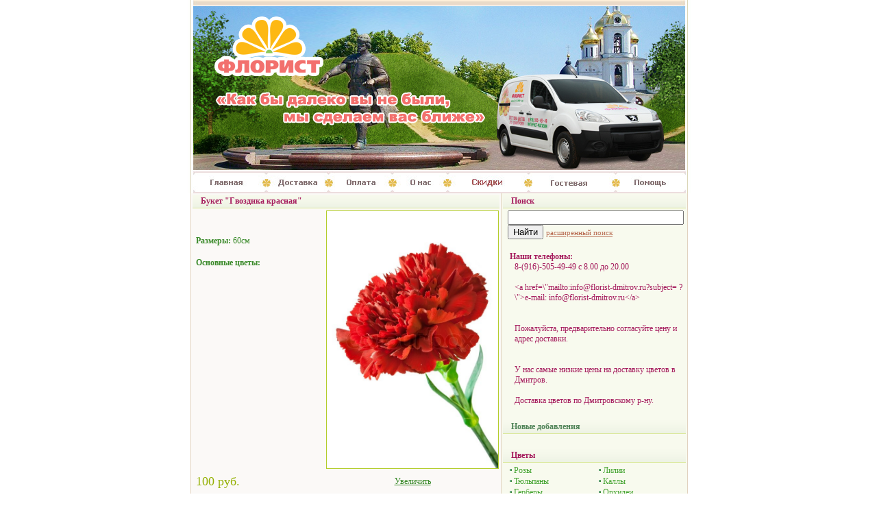

--- FILE ---
content_type: text/html; charset=windows-1251
request_url: http://www.florist-dmitrov.ru/index.php?com=showflw&id=341
body_size: 3227
content:
<html>
<!-- Created on: 2/7/2008 -->
<head>
<meta name="sprypayUrlChecker" content="fb23a52de970732198e53f295304a920">
  <meta http-equiv="Content-Type" content="text/html; charset=windows-1251">
  <title>Магазины цветов "Флорист", доставка цветов по Дмитрову и Дмитровскому району</title>
  <meta name="description" content="Электоронный магазин цветов.">
  <meta name="keywords" content="магазин цветов, цветы, цветочный магазин, букеты, живые цветы, цветы дмитров, доставка цветов">
 <LINK rel=stylesheet href="pics/style.css" type="text/css">
</head>

<head>
<link rel="shortcut icon" href="/pics/favicon.gif" type="image/gif">
</head>

<body bgcolor="#ffffff" text="#000000" link="#0000ff" vlink="#800080" alink="#ff0000" leftmargin="0" marginwidth="0" topmargin="0" marginheight="0">

 <script type="text/javascript" src="pics/swfo.js"></script>

<table width="766" border="0" cellpadding="0" cellspacing="0" align="center">
	<tr>
		<td width="766" valign="bottom" height="1">
<map name="menu_map">
		  <area href="/index.php" shape="rect" coords="25,252,131,279">
		  <area href="/show_text.php?id=1" shape="rect" coords="131,252,222,279">
		  <area href="/show_text.php?id=2" shape="rect" coords="222,252,315,279">
		  <area href="/show_text.php?id=3" shape="rect" coords="315,252,396,279">
		  <area href="/show_text.php?id=4" shape="rect" coords="396,252,514,279">
		  <area href="/guestbook.php" shape="rect" coords="514,252,642,279">
		  <area href="/show_text.php?id=5" shape="rect" coords="642,252,744,279">
		 </map>
		 <div><img src="pics/header.jpg" border="0" width="764" height="282" usemap="#menu_map"></div></td>
	</tr>
	<tr>
		<td valign="top">

		  <table width="100%" border="0" cellpadding="0" cellspacing="0" summary="">
			<tr>
				<td width=17><img src="pics/pix.gif" width="21" height="1" ></td>
				<td style="border-left:1px solid #e1d2bf;border-right:1px solid #e1d2bf;border-bottom:1px solid #f7efed;" valign="top" bgcolor="#FBF9F7">
<table width=100% border="0" summary="">
				<tr>
				<td colspan="2" style="border-bottom:1px solid #dbe89c; padding-left:12px;" height="20" background="pics/right_bg.gif" class=tzag><b>Букет "Гвоздика красная"</b></td>
				</tr>

				<tr>
			    <td valign="top" style="padding: 5px;" class="t12">
			    <br><br>
			    <b>Размеры: </b>60см<br><br>
			    <b>Основные цветы: </b>
			    </td>

			    <td width="250px">
			     <a href=# OnClick="window.open('full_show.php?id=341',null,'Toolbar=0,Location=0,Directories=0,Status=0,Menubar=0,Scrollbars=0,Resizable=0,width=550,height=500');">
			     <img src="/images/normal/341.jpg" border="0" width="250px"  style="border:1px solid #b3cd2b">	     </a></td>
			   </tr>

			   <tr>
			    <td class="tprice" style="padding: 5px;">100 руб.</td>
			    <td align="center" style="padding: 5px;"><a href=# OnClick="window.open('full_show.php?id=341',null,'Toolbar=0,Location=0,Directories=0,Status=0,Menubar=0,Scrollbars=0,Resizable=0,width=550,height=500');"  class="t12">Увеличить</a></td>
			   </tr>
			   </table>
			 </td>
			<td style="border-right:1px solid #e1d2bf;border-bottom:1px solid #e1d2bf;" valign="top" width="270" bgcolor="#F8FAEE">
	        <form action="search.php" method="POST">

	         <table width=100% border="0" summary="">
			  <tr>
				<td colspan="2" style="border-bottom:1px solid #dbe89c; padding-left:12px;" height="20" background="pics/right_bg.gif" class=tzag><b>Поиск</b></td>
			  </tr>
	          <tr>
	           <td style="padding-left: 7px;">
	          		<input type="text" name="query" size=30><input type="submit" value="Найти">
	          		<a href=index.php?com=extsearch class=t11>расширенный поиск</a>
	          		<br><br><div class=tzag><strong>&nbsp;Наши телефоны: </strong><br><div style="padding-left: 10px;">8-(916)-505-49-49 c 8.00 до 20.00<br />
<br />
&lt;a href=\&quot;mailto:info@florist-dmitrov.ru?subject= ?\&quot;&gt;e-mail: info@florist-dmitrov.ru&lt;/a&gt;<br />
<br />
<br />
Пожалуйста, предварительно согласуйте цену и адрес доставки.<br />
<br />
<br />
У нас самые низкие цены на доставку цветов в Дмитров.<br />
<br />
Доставка цветов по Дмитровскому р-ну.</div></div>
	           </td>
	          </tr>
	         </table>
            </form>

            <table width=100% border="0" summary="">
			  <tr>
				<td colspan="2" style="border-bottom:1px solid #dbe89c; padding-left:12px;" height="20" background="pics/right_bg.gif" class=tzag><a href=index.php?com=shownew><b>Новые добавления</b></a></td>
			  </tr>
			</table>

	        <br>
		  <table width=100% border="0" summary="">
				<tr>
				<td colspan="2" style="border-bottom:1px solid #dbe89c; padding-left:12px;" height="20" background="pics/right_bg.gif" class=tzag><b>Цветы</b></td>
				</tr>
				<tr><td width=120 class="t12" valign="top" style="padding-left:10px"><img src="pics/bullet.gif" width="3" height="7" alt="" border="0">&nbsp;<a href="index.php?com=showcat&idc=1&id_item=1" class="text12_gr">Розы</a><br><img src="pics/bullet.gif" width="3" height="7" alt="" border="0">&nbsp;<a href="index.php?com=showcat&idc=1&id_item=2" class="text12_gr">Тюльпаны</a><br><img src="pics/bullet.gif" width="3" height="7" alt="" border="0">&nbsp;<a href="index.php?com=showcat&idc=1&id_item=3" class="text12_gr">Герберы</a><br><img src="pics/bullet.gif" width="3" height="7" alt="" border="0">&nbsp;<a href="index.php?com=showcat&idc=1&id_item=4" class="text12_gr">Хризантемы</a><br><img src="pics/bullet.gif" width="3" height="7" alt="" border="0">&nbsp;<a href="index.php?com=showcat&idc=1&id_item=5" class="text12_gr">Ромашки</a><br><img src="pics/bullet.gif" width="3" height="7" alt="" border="0">&nbsp;<a href="index.php?com=showcat&idc=1&id_item=6" class="text12_gr">Полевые цветы</a><br><img src="pics/bullet.gif" width="3" height="7" alt="" border="0">&nbsp;<a href="index.php?com=showcat&idc=1&id_item=7" class="text12_gr">Гвоздики</a><br></td><td width=120 class="t12" valign="top"><img src="pics/bullet.gif" width="3" height="7" alt="" border="0">&nbsp;<a href="index.php?com=showcat&idc=1&id_item=8" class="text12_gr">Лилии</a><br><img src="pics/bullet.gif" width="3" height="7" alt="" border="0">&nbsp;<a href="index.php?com=showcat&idc=1&id_item=9" class="text12_gr">Каллы</a><br><img src="pics/bullet.gif" width="3" height="7" alt="" border="0">&nbsp;<a href="index.php?com=showcat&idc=1&id_item=10" class="text12_gr">Орхидеи</a><br><img src="pics/bullet.gif" width="3" height="7" alt="" border="0">&nbsp;<a href="index.php?com=showcat&idc=1&id_item=12" class="text12_gr">Ирисы</a><br><img src="pics/bullet.gif" width="3" height="7" alt="" border="0">&nbsp;<a href="index.php?com=showcat&idc=1&id_item=11" class="text12_gr">Экзотические цветы</a><br><img src="pics/bullet.gif" width="3" height="7" alt="" border="0">&nbsp;<a href="index.php?com=showcat&idc=1&id_item=13" class="text12_gr">Подарки</a><br><img src="pics/bullet.gif" width="3" height="7" alt="" border="0">&nbsp;<a href="index.php?com=showcat&idc=1&id_item=14" class="text12_gr">Воздушные шарики!</a><br></td></tr></table><div class=razd10 style><img src="pics/pix.gif" width="1" height="10"></div><table width=100% border="0" summary="">
				<tr>
				<td colspan="2" style="border-bottom:1px solid #dbe89c; padding-left:12px;" height="20" background="pics/right_bg.gif" class=tzag><b>Букеты из живых цветов</b></td>
				</tr>
				<tr><td width=120 class="t12" valign="top" style="padding-left:10px"><img src="pics/bullet.gif" width="3" height="7" alt="" border="0">&nbsp;<a href="index.php?com=showcat&idc=2&id_item=1" class="text12_gr">Букеты из роз</a><br><img src="pics/bullet.gif" width="3" height="7" alt="" border="0">&nbsp;<a href="index.php?com=showcat&idc=2&id_item=2" class="text12_gr">День рождения</a><br><img src="pics/bullet.gif" width="3" height="7" alt="" border="0">&nbsp;<a href="index.php?com=showcat&idc=2&id_item=3" class="text12_gr">Юбилей</a><br><img src="pics/bullet.gif" width="3" height="7" alt="" border="0">&nbsp;<a href="index.php?com=showcat&idc=2&id_item=4" class="text12_gr">Цветы любви</a><br><img src="pics/bullet.gif" width="3" height="7" alt="" border="0">&nbsp;<a href="index.php?com=showcat&idc=2&id_item=5" class="text12_gr">Бизнес букет</a><br></td><td width=120 class="t12" valign="top"><img src="pics/bullet.gif" width="3" height="7" alt="" border="0">&nbsp;<a href="index.php?com=showcat&idc=2&id_item=6" class="text12_gr">Поздравляю</a><br><img src="pics/bullet.gif" width="3" height="7" alt="" border="0">&nbsp;<a href="index.php?com=showcat&idc=2&id_item=7" class="text12_gr">Прости</a><br><img src="pics/bullet.gif" width="3" height="7" alt="" border="0">&nbsp;<a href="index.php?com=showcat&idc=2&id_item=8" class="text12_gr">Спасибо</a><br><img src="pics/bullet.gif" width="3" height="7" alt="" border="0">&nbsp;<a href="index.php?com=showcat&idc=2&id_item=9" class="text12_gr">Композиция</a><br></td></tr></table><div class=razd10 style><img src="pics/pix.gif" width="1" height="10"></div><table width=100% border="0" summary="">
				<tr>
				<td colspan="2" style="border-bottom:1px solid #dbe89c; padding-left:12px;" height="20" background="pics/right_bg.gif" class=tzag><b>Цена</b></td>
				</tr>
				<tr><td width=120 class="t12" valign="top" style="padding-left:10px"><img src="pics/bullet.gif" width="3" height="7" alt="" border="0">&nbsp;<a href="index.php?com=showprice&id=1">до 1500 р.</a><br><img src="pics/bullet.gif" width="3" height="7" alt="" border="0">&nbsp;<a href="index.php?com=showprice&id=2">от 1500 до 2000 р.</a><br><img src="pics/bullet.gif" width="3" height="7" alt="" border="0">&nbsp;<a href="index.php?com=showprice&id=3">от 2000 до 3000 р.</a><br></td><td width=120 class="t12" valign="top"><img src="pics/bullet.gif" width="3" height="7" alt="" border="0">&nbsp;<a href="index.php?com=showprice&id=4">от 3000 до 4000 р.</a><br><img src="pics/bullet.gif" width="3" height="7" alt="" border="0">&nbsp;<a href="index.php?com=showprice&id=5">от 4000 до 8000 р.</a><br><img src="pics/bullet.gif" width="3" height="7" alt="" border="0">&nbsp;<a href="index.php?com=showprice&id=8"></a><br></td></tr></table><div class=razd10 style><img src="pics/pix.gif" width="1" height="10"></div><table width=100% border="0" summary="">
				<tr>
				<td colspan="2" style="border-bottom:1px solid #dbe89c; padding-left:12px;" height="20" background="pics/right_bg.gif" class=tzag><b>VIP-букеты</b></td>
				</tr>
				<tr><td width=120 class="t12" valign="top" style="padding-left:10px"><img src="pics/bullet.gif" width="3" height="7" alt="" border="0">&nbsp;<a href="index.php?com=showcat&idc=3&id_item=1" class="text12_gr">Корзины</a><br></td><td width=120 class="t12" valign="top"><img src="pics/bullet.gif" width="3" height="7" alt="" border="0">&nbsp;<a href="index.php?com=showcat&idc=3&id_item=2" class="text12_gr">Букеты</a><br></td></tr></table><div class=razd10 style><img src="pics/pix.gif" width="1" height="10"></div><table width=100% border="0" summary="">
				<tr>
				<td colspan="2" style="border-bottom:1px solid #dbe89c; padding-left:12px;" height="20" background="pics/right_bg.gif" class=tzag><b>Свадебные букеты</b></td>
				</tr>
				<tr><td width=120 class="t12" valign="top" style="padding-left:10px"><img src="pics/bullet.gif" width="3" height="7" alt="" border="0">&nbsp;<a href="index.php?com=showcat&idc=4&id_item=1" class="text12_gr">Букет невесты</a><br><img src="pics/bullet.gif" width="3" height="7" alt="" border="0">&nbsp;<a href="index.php?com=showcat&idc=4&id_item=2" class="text12_gr">Бутоньерки</a><br><img src="pics/bullet.gif" width="3" height="7" alt="" border="0">&nbsp;<a href="index.php?com=showcat&idc=4&id_item=3" class="text12_gr">Украшение свадебных машин</a><br><img src="pics/bullet.gif" width="3" height="7" alt="" border="0">&nbsp;<a href="index.php?com=showcat&idc=4&id_item=4" class="text12_gr">Букет невесты дублер</a><br></td><td width=120 class="t12" valign="top"><img src="pics/bullet.gif" width="3" height="7" alt="" border="0">&nbsp;<a href="index.php?com=showcat&idc=4&id_item=5" class="text12_gr">Украшения из цветов</a><br><img src="pics/bullet.gif" width="3" height="7" alt="" border="0">&nbsp;<a href="index.php?com=showcat&idc=4&id_item=6" class="text12_gr">Свадебный банкет</a><br><img src="pics/bullet.gif" width="3" height="7" alt="" border="0">&nbsp;<a href="index.php?com=showcat&idc=4&id_item=7" class="text12_gr">Букеты для родителей и гостей</a><br></td></tr></table><div class=razd10 style><img src="pics/pix.gif" width="1" height="10"></div><table width=100% border="0" summary="">
				<tr>
				<td colspan="2" style="border-bottom:1px solid #dbe89c; padding-left:12px;" height="20" background="pics/right_bg.gif" class=tzag><b>Комнатные растения</b></td>
				</tr>
				<tr><td width=120 class="t12" valign="top" style="padding-left:10px"><img src="pics/bullet.gif" width="3" height="7" alt="" border="0">&nbsp;<a href="index.php?com=showcat&idc=5&id_item=1" class="text12_gr">Растение в подарок</a><br><img src="pics/bullet.gif" width="3" height="7" alt="" border="0">&nbsp;<a href="index.php?com=showcat&idc=5&id_item=2" class="text12_gr">Композиции</a><br><img src="pics/bullet.gif" width="3" height="7" alt="" border="0">&nbsp;<a href="index.php?com=showcat&idc=5&id_item=3" class="text12_gr">Аксессуары</a><br></td><td width=120 class="t12" valign="top"><img src="pics/bullet.gif" width="3" height="7" alt="" border="0">&nbsp;<a href="index.php?com=showcat&idc=5&id_item=4" class="text12_gr">Новый год</a><br><img src="pics/bullet.gif" width="3" height="7" alt="" border="0">&nbsp;<a href="index.php?com=showcat&idc=5&id_item=5" class="text12_gr">Грунты для растений</a><br><img src="pics/bullet.gif" width="3" height="7" alt="" border="0">&nbsp;<a href="index.php?com=showcat&idc=5&id_item=6" class="text12_gr">Удобрения для растений</a><br></td></tr></table><div class=razd10 style><img src="pics/pix.gif" width="1" height="10"></div><table width=100% border="0" summary="">
				<tr>
				<td colspan="2" style="border-bottom:1px solid #dbe89c; padding-left:12px;" height="20" background="pics/right_bg.gif" class=tzag><b>Сухоцветы</b></td>
				</tr>
				<tr><td width=120 class="t12" valign="top" style="padding-left:10px"><img src="pics/bullet.gif" width="3" height="7" alt="" border="0">&nbsp;<a href="index.php?com=showcat&idc=6&id_item=1" class="text12_gr">Модерн</a><br><img src="pics/bullet.gif" width="3" height="7" alt="" border="0">&nbsp;<a href="index.php?com=showcat&idc=6&id_item=2" class="text12_gr">Восток</a><br><img src="pics/bullet.gif" width="3" height="7" alt="" border="0">&nbsp;<a href="index.php?com=showcat&idc=6&id_item=3" class="text12_gr">Кантри</a><br></td><td width=120 class="t12" valign="top"><img src="pics/bullet.gif" width="3" height="7" alt="" border="0">&nbsp;<a href="index.php?com=showcat&idc=6&id_item=4" class="text12_gr">Классика</a><br><img src="pics/bullet.gif" width="3" height="7" alt="" border="0">&nbsp;<a href="index.php?com=showcat&idc=6&id_item=5" class="text12_gr">Композиции</a><br></td></tr></table><div class=razd10 style><img src="pics/pix.gif" width="1" height="10"></div><table width=100% border="0" summary="">
				<tr>
				<td colspan="2" style="border-bottom:1px solid #dbe89c; padding-left:12px;" height="20" background="pics/right_bg.gif" class=tzag><b>Получатель</b></td>
				</tr>
				<tr><td width=120 class="t12" valign="top" style="padding-left:10px"><img src="pics/bullet.gif" width="3" height="7" alt="" border="0">&nbsp;<a href="index.php?com=showcat&idc=7&id_item=1" class="text12_gr">Женщина</a><br></td><td width=120 class="t12" valign="top"><img src="pics/bullet.gif" width="3" height="7" alt="" border="0">&nbsp;<a href="index.php?com=showcat&idc=7&id_item=2" class="text12_gr">Мужчина</a><br></td></tr></table><div class=razd10 style><img src="pics/pix.gif" width="1" height="10"></div></td>
		<td width=17><img src="pics/pix.gif" width="19" height="1" ></td>
	</tr>
</table>

  <table width="100%" border="0">
   <tr>
    <td width=17><img src="pics/pix.gif" width="15" height="1" ></td>
    <td align="left">


    <!--LiveInternet counter--><script type="text/javascript"><!--
document.write("<a href='http://www.liveinternet.ru/click' "+
"target=_blank><img src='http://counter.yadro.ru/hit?t14.18;r"+
escape(document.referrer)+((typeof(screen)=="undefined")?"":
";s"+screen.width+"*"+screen.height+"*"+(screen.colorDepth?
screen.colorDepth:screen.pixelDepth))+";u"+escape(document.URL)+
";"+Math.random()+
"' alt='' title='LiveInternet: показано число просмотров за 24"+
" часа, посетителей за 24 часа и за сегодня' "+
"border=0 width=88 height=31><\/a>")//--></script><!--/LiveInternet-->


    </td>
	<td align="left">
	<a href="http://www.agro-soyuz.ru">Агро-союз</a>
	</td>
    <td>

     <table width="100%" border="0">
     <tr>
     <td align="right">
				<img src="pics/logoSeos.gif" alt="Создание сайтов, разработка сайтов, дизайн сайтов в Дмитрове.<">
              <div style="font-family: arial; font-size:11px; color:#939393;"><a href="http://seosgroup.ru/">Создание сайтов Дмитров</a>.</div>
     </td>
     </tr>
     </table>

    </td>
    <td width=17><img src="pics/pix.gif" width="15" height="1" ></td>
   </tr>
  </table>

		</td>
	</tr>
</table>




</body>
</html>

--- FILE ---
content_type: text/css
request_url: http://www.florist-dmitrov.ru/pics/style.css
body_size: 1006
content:
@charset "windows-1251";



.razd3{height:3px;}
.razd5{height:5px;}
.razd7{height:7px;}
.razd10{height:10px;}

.tbuket{font-family: tahoma; font-size:12px;color:#CC33CC;}
.tbuket a{color:#ab4a6d; text-decoration:none;}
.tbuket :hover{font-family: tahoma; font-size:12px;color:#CC497E;}

.t11{font-family: tahoma; font-size:11px;color:#b86b51; }
.t11_g{font-family: tahoma; font-size:11px;color:#3a8a2a; }
.t11 a{font-family: tahoma; font-size:11px;color:#b86b51; text-decoration:none;}

.tzag{font-family: tahoma; font-size:12px;color:#A51C5D; }
.tzag a{font-family: tahoma; font-size:12px;color:#518459; text-decoration:none;}


.t12{font-family: tahoma; font-size:12px;color:#3a8a2a; line-height:140%; }
.t12 a{font-family: tahoma; font-size:12px;color:#47A533;  text-decoration:none;}
.t12 :hover{font-family: tahoma; font-size:12px;color:#CC0000;}

.tprice{font-family: tahoma; font-size:18px;color:#94b002; }

/*#flash {  position: relative; /*or absolute  z-index: 0;} */
